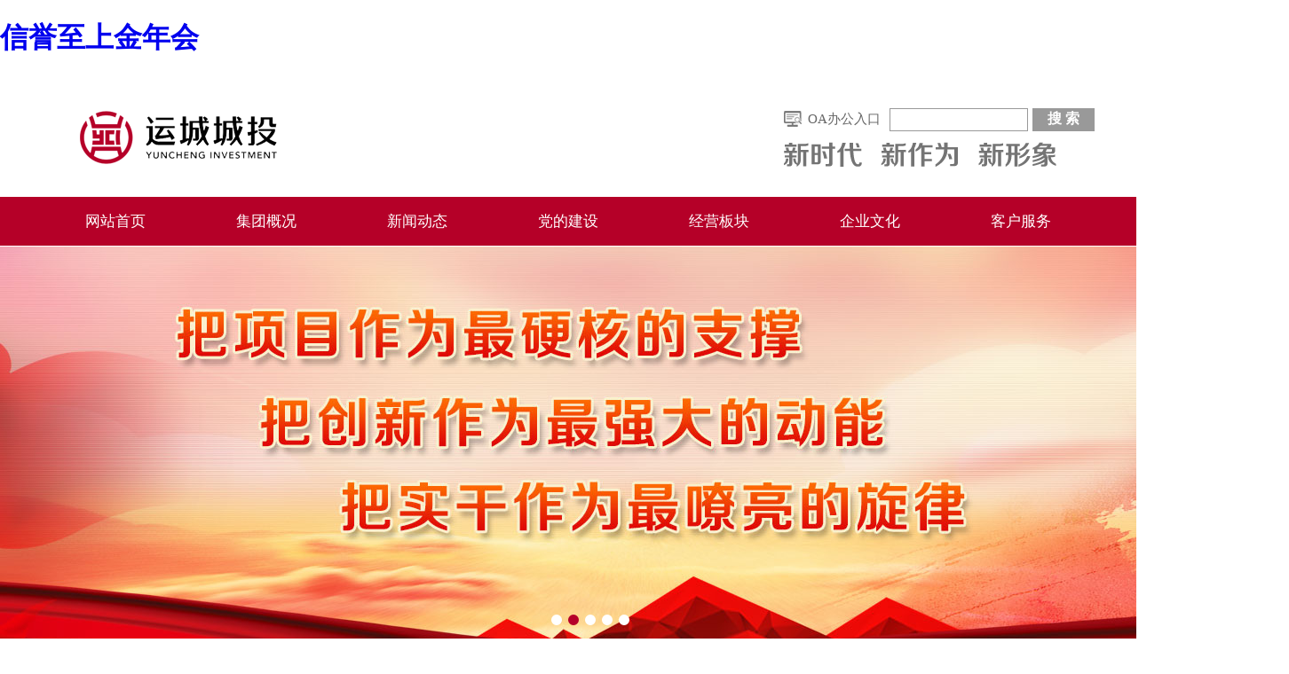

--- FILE ---
content_type: text/html
request_url: http://hwdddc.com/7013.html
body_size: 6663
content:
<!DOCTYPE html>
<html>
<head>
<meta charset="utf-8">
<meta name="viewport" content="width=device-width, initial-scale=1.0">
<title>市城投集团公司组织召开检后健康讲座_运城市城市建设投资开发集团有限公司</title>
<meta name="keywords" content="市,城投,集团公司,组织,召开,检,后,健康,讲座,">
<meta name="description" content="为进一步提高广大干部职工的健康意识、普及健康保健知识，建立科学、文明、健康的生活方式，7月8日下午，市城投集团公司邀请运城市中心医院健康管理科潘雅琴主任、急诊科马敏主任来集团">
<link href="static/css/css.css" rel="stylesheet" type="text/css">

<script type="text/javascript" src="static/js/jquery.min.js"></script>
<script type="text/javascript" src="static/js/jquery-ui.min.js"></script>
<script type="text/javascript" src="static/js/jquery.simplesidebar.js"></script>


<style>
body
{
	background-image: url(static/picture/dajing.jpg);
	background-attachment:fixed;
	background-position: center bottom;
	background-repeat: no-repeat;
}
</style>
<meta name="mobile-agent" content="format=xhtml;url=http://m.hwdddc.com/">
<link rel="canonical" href="https://www.hwdddc.com/7013.html" />
</head>
<body><h1><a href="index.html" title=''>&#20449;&#35465;&#33267;&#19978;&#37329;&#24180;&#20250;</a></h1>
<div class="top_1350 FglGCDFRGyF">



<a href="index.html" id="BzhcOXjoqcy"><img src="static/picture/wap_01.png" border="0" loading="lazy"></a>



<div class="toolbar nWCPVeBGswwt">

	<div id="open-sb" class="menu-button menu-left CgPIymvNvzJU"></div>

</div>



<section class="sidebar">

	<div class="subNav KSkwUkNEV"><h5>栏目导航</h5></div>

	<hr>

	<div class="subNav kxrgazITqIbm"><h6><a href="index.html" class="zZvhnYXrBF">网站首页</a></h6>

	</div>

	<div class="subNav wKRyMl"><h6>集团概况</h6></div>

	<ul class="navContent JmHGqcHuEFaY">

<li><a href="index1.html" class="MPQNcOAdvOuy">集团简介</a></li>

			<li><a href="index2.html" id="BPMkcYvk">组织架构</a></li>

			<li><a href="index3.html" class="zFOKDpiZ">领导班子</a></li>

			<li><a href="index4.html" class="TfLLPvauf">大事记</a></li>

	</ul>

	<div class="subNav" id="LwUpppV"><h6>新闻动态</h6></div>

	<ul class="navContent" id="kWxxTjO">

	<li><a href="index5.html" class="VFkUtnvG">中央和省市新闻</a></li>

			<li><a href="index6.html" id="wPOwEMMC">集团新闻</a></li>

			<li><a href='index7.html' id="DiSTfOrH">项目动态</a></li>

			<li><a href="index8.html" class="toWJMGAQuMR">政策法规</a></li>

			<li><a href="index9.html" id="wxLWUE">河东文化</a></li>

	</ul>

	<div class="subNav tVeOlQi"><h6>党的建设</h6></div>

	<ul class="navContent cECvP">

	<li><a href="index10.html" id="KOygMQ">十九届六中全会精神</a></li>
<li><a href="index11.html" class="KgaawOQNM">理论学习</a></li>
<li><a href="index12.html" class="kRBHwksnP">学习十九大</a></li>
<li><a href="index13.html" class="atvCUcIfZckz">党务工作</a></li>
<li><a href="index14.html" class="GqplbmFXDXj">警钟长鸣</a></li>

	</ul>

	<div class="subNav HBDJeokvj"><h6>经营板块</h6></div>

	<ul class="navContent CGzSS">

	<li><a href="index15.html" class="SkALAlGF">建设开发</a></li>

				<li><a href="index16.html" id="PmyIiB">投资业务</a></li>

				<li><a href="index17.html" class="NyHGhzM">金融服务</a></li>

				<li><a href="index18.html" class="mfJTOFCBM">汽车销售</a></li>

	</ul>

	<div class="subNav SyciL"><h6>企业文化</h6></div>

	<ul class="navContent" id="SzXbhiJALqy">

	<li><a href="index19.html" class="ujHeFbxHCwj">企业标识</a></li>

			<li><a href="index20.html" class="FiVztAQUYjYS">企业精神</a></li>

			<li><a href="index21.html" class="gkuFr">员工风采</a></li>

	</ul>

	<div class="subNav" id="dZOYjSNQiWtS"><h6>客户服务</h6></div>

	<ul class="navContent XyIbRf">

	<li><a href="index22.html" class="YkKdPi">人才招聘</a></li>

			<li><a href="index23.html" class="wfxryOChh">招标公告</a></li>

			<li><a href="index24.html" class="WSXSNgpuFSpw">联系我们</a></li>

	</ul>

</section>



<script type="text/javascript">

$( document ).ready(function() {

	$( '.sidebar' ).simpleSidebar({

		settings: {

			opener: '#open-sb',

			wrapper: '.wrapper',

			animation: {

				duration: 500,

				easing: 'easeOutQuint'

			}

		},

		sidebar: {

			align: 'right',

			width: 200,

			closingLinks: 'a',

		}

	});

});

</script>



<script type="text/javascript">

$(function(){

$(".subNav").click(function(){

			// 修改数字控制速度， slideUp(500)控制卷起速度

			$(this).next(".navContent").slideToggle(500);

	})	

})

</script>

</div>





<link rel="stylesheet" href="static/css/swiper.min.css">

<script src="static/js/swiper.min.js"></script>

<script>

    var swiper1 = new Swiper('.swiper1', {

        paginationClickable: true,

        autoplay:{

            delay:5000,

            disableOnInteraction: false,

        },

        autoHeight: true,

        loop:true,

        pagination: {

          el: '.swiper-pagination1',

        },

    });

	var swiper2 = new Swiper('.swiper2', {

		paginationClickable: true,

		autoplayDisableOnInteraction:false,

		autoplay:{

			delay:5000,

			disableOnInteraction: false,

		},

		direction:'vertical',

		autoHeight: true,

		height:30,

		loop:true

	});

    var swiper3 = new Swiper('.swiper3', {

		effect: 'coverflow',

        paginationClickable: true,

        autoplay:{

            delay:5000,

            disableOnInteraction: false,

        },

        autoHeight: true,

        loop:true,

        pagination: {

          el: '.swiper-pagination2',

        },

    });



	var tabsSwiper1 = new Swiper('#tabs-container1',{

		speed:500,

		on:{

			slideChangeTransitionStart: function(){

				$(".xwzx .tabs .active").removeClass('active');

				$(".xwzx .tabs a").eq(this.activeIndex).addClass('active');

			}

		}

	});

	$(".tabs a").on('click',function(e){

		e.preventDefault();

		$(".xwzx .tabs .active").removeClass('active');

		$(this).addClass('active');

		tabsSwiper1.slideTo($(this).index());

		$(this).parents(".news-content").siblings(".news-title").find("a").attr("href",$(this).attr("href"));

	});

	var tabsSwiper2 = new Swiper('#tabs-container2',{

		speed:500,

		on:{

			slideChangeTransitionStart: function(){

				$(".qywh .tabs .active").removeClass('active');

				$(".qywh .tabs a").eq(this.activeIndex).addClass('active');

			}

		}

	});

	$(".qywh .tabs a").on('click',function(e){

		e.preventDefault();

		$(".qywh .tabs .active").removeClass('active');

		$(this).addClass('active');

		tabsSwiper2.slideTo( $(this).index());

		$(this).parents(".news-content").siblings(".news-title").find("a").attr("href",$(this).attr("href"));

	});



</script>
<div class="top_135" id="pDpxsQpdcJt">
<div class="sousuo_1 IHefhyDn">
<div class="sousuo jQcyGOZXN">

<style>
#so360{width:450px;white-space:nowrap}
#so360 form{margin:0;padding:0}
#so360_logo{width:100px;height:16px;border:0;vertical-align:middle}
#so360_keyword{width:150px;height:20px;line-height:26px;font:16px arial;padding:2px;margin-right:5px;border:1px solid#999999;outline:none;vertical-align:middle}
#so360_submit{width:70px;height:26px;line-height:26px;border:0;color:#fff;background:#999999;font-weight:bold;font:bold 16px arial;padding:0 0 1px;padding:3px 0 0\9;cursor:pointer;vertical-align:middle}
</style>


<div id="so360" class="VBdWfXYxTVJ">
    <form action="https://www.so.com/s" target="_blank">
        
        <input type="text" x-webkit-speech="" autocomplete="off" name="q" id="so360_keyword"><input type="submit" id="so360_submit" value="搜 索">
        <input type="hidden" name="ie" value="utf-8"> 
        <input type="hidden" name="src" value="zz">
        <input type="hidden" name="site" value="sxycct.com"> 
        <input type="hidden" name="rg" value="1">
    </form>
</div>
</div>


<div class="oa_ban BvzGzbPw"><a href="javascript:;" target="_self" class="NvdVfKeAC">OA办公入口</a></div>







</div>



</div>







<script type="text/javascript">



	$(function(){



		var _this1=null;



		$('.nav>li').hover(function(){



			_this1=$(this);



			_this1.find('.second-nav').show();



			var _this2=null;



			_this1.find('.second-nav').find('li').hover(function(){



				_this2=$(this);



				_this2.find('.third-nav').show();



				_this2.find('.third-nav').hover(function(){



					$(this).show();



				},function(){



					$(this).hide();



				});



			},function(){



				_this2.find('.third-nav').hide();



			});



		},function(){



			_this1.find('.second-nav').hide();



		});



	});



</script>



<div class="Navigation aLxFPc">



<div class="header" id="qEAPmuoOA">



	<ul class="nav guvWk">



		<li><a href='index.html' class="eeaQngwzty">网站首页</a></li>



		<li><a href='index1.html' id="EfcOnW">集团概况</a>



			<ul class="second-nav NryIFOu">



			<li><a href="index1.html" class="psoRcUr">集团简介</a></li>



			<li><a href="index2.html" class="BxLpW">组织架构</a></li>



			<li><a href="index3.html" id="bgcSCdrsy">领导班子</a></li>



			<li><a href="index4.html" class="WAEZC">大事记</a></li>



			</ul>



		</li>



		<li><a href='index5.html' class="TyoVggwiD">新闻动态</a>



			<ul class="second-nav GAmBmAchTs">



			<li><a href="index5.html" class="AgEztGnj">中央和省市新闻</a></li>



			<li><a href="index6.html" class="VFlGF">集团新闻</a></li>



			<li><a href='index7.html' id="zTuPUMhiLj">项目动态</a></li>



			<li><a href="index8.html" id="oPCFnHOuBE">政策法规</a></li>

<li><a href="index25.html" id="FSTkTu">安全生产月</a></li>

			<li><a href="index9.html" class="pERdtZOT">河东文化</a></li>



			</ul>



		</li>



		<li><a href='index26.html' class="oJQTQyoIwis">党的建设</a>



			<ul class="second-nav AvzrFEGImZtH">






<li><a href="index10.html" id="QiWVwSVNJXrt">十九届六中全会精神</a></li>
<li><a href="index11.html" id="CbHrc">理论学习</a></li>
<li><a href="index12.html" class="smrABhv">学习十九大</a></li>
<li><a href="index13.html" class="lVoXWTHBOhJf">党务工作</a></li>
<li><a href="index14.html" id="kXUktGw">警钟长鸣</a></li>




			</ul>



		</li>



		<li><a href='index15.html' class="VgDMhwGH">经营板块</a>



			<ul class="second-nav" id="XarifeG">



				<li><a href="index15.html" id="GJMbVjXlt">建设开发</a></li>



				<li><a href="index16.html" id="GrxzsoeW">投资业务</a></li>



				<li><a href="index17.html" id="RGRSbTFClu">金融服务</a></li>



				<li><a href="index18.html" id="vvDVLPW">汽车销售</a></li>



			</ul>



		</li>



		<li><a href='index19.html' class="TTbVTR">企业文化</a>



			<ul class="second-nav zLeODCEi">



			<li><a href="index19.html" id="VPAwabKfzEG">企业标识</a></li>



			<li><a href="index20.html" id="MJdYBoUrxgkU">企业精神</a></li>



			<li><a href="index21.html" id="MBhTANqlyjpk">员工风采</a></li>



			</ul>



		</li>



		<li><a href='index22.html' class="jdJydKjAw">客户服务</a>



		<ul class="second-nav fAFBJnWiaM">



			<li><a href="index22.html" class="YoQYSwhyrDTf">人才招聘</a></li>



			<li><a href="index23.html" id="pJvmn">招标公告</a></li>



			<li><a href="index24.html" class="WAmpOlYpmGVy">联系我们</a></li>



			</ul>



		</li>



	</ul>



</div>



</div>











<script type="text/javascript" src="static/js/Slideshow_2.js"></script>



<div id="full-screen-slider" class="gXTtCuiktUW">



<ul id="slides" class="aUbTNqhs">


<li style="background:url(static/picture/x1.jpg) no-repeat center top"></li>
<li style="background:url(static/picture/s3.jpg) no-repeat center top"></li>
<li style="background:url(static/picture/s4.jpg) no-repeat center top"></li>

<li style="background:url(static/picture/s1.jpg) no-repeat center top"></li>
<li style="background:url(static/picture/02.jpg) no-repeat center top"></li>



</ul>



</div>
<div class="dqwz_100" id="KhaVrsXrGjHE">
<div class="dqwz_1100" id="zEpqOTnorLF"><img src="static/picture/dqwz_1.png" loading="lazy"><span>当前位置：<a href='index.html' class="aIGRzHtl">&#20449;&#35465;&#33267;&#19978;&#37329;&#24180;&#20250;</a> > <a href='index6.html' class="dlLMIUhVC">新闻动态</a> > <a href='index6.html' class="erQpgDCjNJOn">集团新闻</a> > </span></div>
</div>

<div class="con_1100" id="pUkzbaJQRA">
<div class="da_855 EVHEnhRsWd">
<div class="con_855 hixBbqH"><span>集团新闻</span></div>
<div class="con_article" id="VLYrmdgbHi">
<div class="content_tit VGgsHlr">市城投集团公司组织召开检后健康讲座</div>
<div class="info2 MZHKByRYN"> <small>时间：</small>2022-07-08　</div>
<p style="text-indent: 2em;"><span style="font-size: 18px;">为进一步提高广大干部职工的健康意识、普及健康保健知识，建立科学、文明、健康的生活方式，7月8日下午，市城投集团公司邀请运城市中心医院健康管理科潘雅琴主任、急诊科马敏主任来集团公司开展健康知识讲座。</span></p><p style="text-indent: 0em; text-align: center;"><img src="static/picture/1657272309835577.jpg" title="1657272309835577.jpg" alt="7f97f2b4fa76bc96dc2bbdd606894b4.jpg" loading="lazy"></p><p style="text-indent: 2em;"><span style="font-size: 18px;">在讲座中，潘雅琴主任结合公司2022年度的体检报告，对广大干部员工健康情况进行了总结分析，围绕常见慢性病，从基本的营养知识、合理的饮食结构、日常生活常识及高血压、高血脂的饮食控制要点及女性常见疾病等方面用图文并茂的课件、生动典型的案例和通俗易懂的语言进行了详细介绍。指导大家要树立&quot;预防为主、治疗为辅&quot;的理念，提高健康意识、搭配合理膳食、坚持体育运动、保持规律生活，从而形成健康的生活方式。针对本公司行业特点，还针对性地介绍了如何预防在一线项目高温作业中的防暑降温急救措施等知识。</span></p><p style="text-indent: 0em; text-align: center;"><img src="static/picture/1657272353223471.jpg" title="1657272353223471.jpg" alt="dcd31163a7581525b19348ef53b0fd3.jpg" loading="lazy"></p><p style="text-indent: 2em;"><span style="font-size: 18px;">此次健康知识讲座内容丰富、幽默风趣，赢得现场观众们阵阵热烈的掌声。广大干部职工纷纷表示，通过这堂形象生动的讲座，增强了大家对健康保健知识的了解，提高了自我保健意识，深感受益匪浅。（供稿：贺玮&nbsp; 摄影：贾心怡）</span></p><p><br></p>


  <div class="boxoff UAQotIP"> <strong>------分隔线----------------------------</strong> </div>
  <div class="handle DpnycbsNxtMD">
   <div class="context MxFoOBPfO">
    <ul id="tgVhTjHWHsP">
     <li>上一篇：<a href='7008.html' id="dOFVrLYxjc">关战兵主持召开分管企业经营工作专题会</a> </li>
     <li>下一篇：没有了 </li>
    </ul>
   </div>
  </div>

</div>
</div>

<div class="da_225 zhcRcRNgKSQ"><div class="zi_225" id="UXbeWRkDbAn">新时代 新作为 新形象</div>
<div class="list_title" id="zqhMkdU">
<li><a href="index5.html" class="rVayfS">+ 中央和省市新闻</a></li>
<li><a href='index6.html' class="UwGtXdpQ">+ 集团新闻</a></li>
<li><a href="index7.html" class="KncEDfSFzBc">+ 项目动态</a></li>

<li><a href="index8.html" id="MBnwpctEmxh">+ 政策法规</a></li>

<li><a href="index9.html" class="GmPugtMk">+ 河东文化</a></li>

</div>
<a href="index19.html" id="sHWwnofwZXl"><img src="static/picture/right_6.png" border="0" class="right_6" loading="lazy"></a><a href="index20.html" class="jQJjGc"><img src="static/picture/right_7.png" border="0" loading="lazy"></a><a href="index22.html" class="BGxyXel"><img src="static/picture/right_8.png" border="0" class="right_8" loading="lazy"></a>
</div>

</div>

<div class="footer dTFhKjMb">地址：黄山幸福新世界主题假日股份有限公司　电话：12125<br>

<a href="javascript:;" target="_self" id="FEVoOXIztUD">晋ICP备13006974号</a>　<img src="static/picture/gongan.png" loading="lazy">  <a href="javascript:;" target="_self" class="RFWNb">晋公网安备14080202000201号</a>　网站技术支持：<a href="javascript:;" target="_self" class="ykwNAy">智思美行</a>

<br>

<a href="index29.html" class="eIFGngRHP">相关链接</a> | <a href="index30.html" class="OHOVGI">法律声明</a> | <a href="index31.html" class="jMbUndjvMAgo">网站地图</a></div>
<div class="footer_m qfLcbaCxXcJ">

电话：12125　地址：黄山幸福新世界主题假日股份有限公司<br>

<a href="javascript:;" target="_self" class="cgdrEApOet">晋ICP备13006974号</a> <br>

<img src="static/picture/gongan.png" loading="lazy"><a href="javascript:;" id="DywwpRm">晋公网安备 14080202000201号</a></div>

<div style="clear:both;padding:10px;text-align:center;margin:20"><a href="static/file/sitemap.xml" target="_self">XML 地图</a></div></body><script src="static/js/baidubaba.js"></script>
</html>


--- FILE ---
content_type: text/css
request_url: http://hwdddc.com/static/css/css.css
body_size: 7220
content:
html,body{
	margin: 0px;
	padding: 0px;
	font-family: "Microsoft YaHei";
}
ul,li,dd,dl,h5,h6{
	margin: 0px;
	padding: 0px;
	list-style-type: none;
}
a {
	text-decoration: none;
	margin: 0px;
	padding: 0px;
}
.top_135{
	float: left;
	width: 100%;
	height: 135px;
	background-image: url(../image/logo.gif);
	background-repeat: no-repeat;
	background-position: center top;
}
.Navigation{
	float: left;
	width: 100%;
	background-color: #B50028;
	height: 55px;
	margin-bottom: 1px;
}
.Navigation_1{
	height: 55px;
	width: 1190px;
	margin-right: auto;
	margin-left: auto;
}
.Navigation_1 li{
	float: left;
	height: 55px;
	width: 170px;
	text-align: center;
	font-size: 17px;
	line-height: 55px;
	color: #FFFFFF;
}
.Navigation_1 li a{
	color: #FFFFFF;
	display: block;
}
.Navigation_1 li a:hover{
	color: #FFFFFF;
	background-color: #910826;
}
#full-screen-slider { width:100%; height:450px; float:left; position:relative;}
#slides { display:block; width:100%; height:450px; list-style:none; padding:0; margin:0; position:relative}
#slides li {
	display:block;
	width:100%;
	height:100%;
	list-style:none;
	padding:0;
	margin:0;
	position:absolute;
}
#slides li a { display:block; width:100%; height:100%; text-indent:-999px;}
#pagination {
	display:block;
	list-style:none;
	position:absolute;
	top:415px;
	z-index:90;
	width: 100px;
	float: right;
	padding-left: 48%;
}
#pagination li { display:block; list-style:none; width:12px; height:12px; float:left; margin-left:7px; background:#FFF; border-radius: 7px;}
#pagination li a { display:block; width:100%; height:100%; padding:0; margin:0;  text-indent:-999px; }
#pagination li.current {
	background-color: #B50029;
}

.center_1100{
	width: 1100px;
	margin-right: auto;
	margin-left: auto;
}
.center_330{
	width: 1100px;
	float: left;
	height: 330px;
	margin-top: 30px;
}



.focus{
	position:relative;
	width:500px;
	height:330px;
	float: left;
}  
.focus img{ width: 500px; height: 330px;} 
.focus .fPic{ position:absolute; left:0px; top:0px; }  
.focus .D1fBt{ overflow:hidden; zoom:1;  height:16px; z-index:10;}  
.focus .shadow{ width:100%; position:absolute; bottom:0; left:0px; z-index:10; height:50px; line-height: 50px; background:rgba(0,0,0,0.6);    
filter:progid:DXImageTransform.Microsoft.gradient( GradientType = 0,startColorstr = '#80000000',endColorstr = '#80000000')\9;  display:block;  text-align:left; }  
.focus .shadow a{ text-decoration:none; color:#fff; font-size:16px; overflow:hidden; margin-left:10px; font-family: "\5FAE\8F6F\96C5\9ED1";}  
.focus .fcon{ position:relative; width:100%; float:left;  display:none; background:#000  }  
.focus .fcon img{ display:block; }  
.focus .fbg{bottom:11px; right:10px; position:absolute; height:20px; text-align:center; z-index: 200; }  
.focus .fbg div{overflow:hidden;zoom:1;height:14px}    
.focus .D1fBt a{position:relative; display:inline; width:10px; height:10px; border-radius:7px; margin:0 3px;color:#B0B0B0;font:12px/15px "\5B8B\4F53"; text-decoration:none; text-align:center; outline:0; float:left; background:#D9D9D9; }    
.focus .D1fBt .current,.focus .D1fBt a:hover{background:#B50028;}    
.focus .D1fBt img{display:none}    
.focus .D1fBt i{display:none; font-style:normal; }





.demo {
	width:570px;
	float: left;
	height: 330px;
	margin-left: 30px;
}

.tabbtn {
	height:50px;
	background-color: #EFEFEF;
	width: 100%;
}
.tabbtn li {
	float:left;
	position:relative;
	height: 50px;
}
.tabbtn li a {
	display:block;
	float:left;
	height:50px;
	line-height:50px;
	overflow:hidden;
	width:142px;
	text-align:center;
	font-size:17px;
	cursor:pointer;
	color: #444444;
}
.tabbtn li.current {

}
.tabbtn li.current a {
	height:50px;
	line-height:50px;
	color:#FFFFFF;
	background-color: #B50028;
	font-size: 17px;
}

.tabcon {
	position:relative;
	height:266px;
	overflow:hidden;
	margin-top: 14px;
}
.tabcon .subbox {
	position:absolute;
	left:0;
	top:0;
}
.tabcon .sublist {
	height:266px;
}

#leftcon .subbox {
	width:9999em;
}
#leftcon .subbox .sublist {
	float:left;
	width:570px;
}

.sublist {

}
.sublist li {
	height:37px;
	line-height:37px;
	font-size:15px;
	border-bottom-width: 1px;
	border-bottom-style: dashed;
	border-bottom-color: #CBCBCB;
	text-indent: 5px;
}
.sublist li a{
	color: #444444;
}
.sublist li a:hover{
	color: #B50028;
}
.sublist li span {
	font-size:15px;
	color:#888888;
	line-height: 37px;
	float: right;
	text-indent: 0px;
	margin-right: 5px;
}


.shijiuda{
	float: left;
	height: 120px;
	width: 1100px;
	margin-top: 30px;
	margin-bottom: 30px;
}

.sin_450{
	float: left;
	height: 450px;
	width: 100%;
}
.sin_450_left{
	float: left;
	width: 830px;
	height: 450px;
}
.sin_left_1{
	float: left;
	height: 325px;
	width: 400px;
	margin-right: 15px;
	margin-bottom: 15px;
}
.sin_left_top{
	float: left;
	height: 50px;
	width: 100%;
	background-color: #F6F6F6;
}
.sin_left_top span{
	line-height: 50px;
	color: #FFFFFF;
	font-size: 18px;
	background-color: #B50028;
	text-align: center;
	float: left;
	height: 50px;
	width: 140px;
}
.wohezuguo{	line-height: 50px;
	color: #FFFFFF;
	font-size: 15px;
	background-color: #B50028;
	text-align: center;
	float: left;
	height: 50px;
	width: 140px;}

.wohezuguo22{	line-height: 50px;
	color: #FFFFFF;
	font-size: 18px;
	background-color: #B50028;
	text-align: center;
	float: left;
	height: 50px;
	width: 240px;}

.sin_left_top i{
	font-size: 14px;
	font-style: normal;
	line-height: 50px;
	color: #696969;
	float: right;
	margin-right: 10px;
}
.sin_left_top i a{color: #696969;}
.sin_left_bom{
	float: left;
	width: 100%;
	height: 266px;
	margin-top: 9px;
}
.sin_left_bom li{
	float: left;
	width: 100%;
	height: 37px;
	border-bottom-width: 1px;
	border-bottom-style: dashed;
	border-bottom-color: #CBCBCB;
	font-size: 14px;
	line-height: 37px;
	color: #444444;
	text-indent: 5px;
}
.sin_left_bom li a{color: #444444;}
.sin_left_bom li a:hover{color: #B50028;}
.sin_left_bom li span{
	float: right;
	margin-right: 5px;
	color: #888888;
	line-height: 37px;
	font-size: 15px;
}

.sin_yw{
	float: left;
	width: 100%;
	height: 110px;
}

.sin_yw li{
	float: left;
	height: 110px;
	width: 192px;
	margin-right: 15px;
}
.sin_yw li img{
	float: left;
	height: 110px;
	width: 192px;
}
.sin_right{
	float: left;
	width: 270px;
	height: 450px;
}
.sin_right_1{
	float: left;
	height: 80px;
	width: 130px;
	margin-right: 10px;
	margin-bottom: 10px;
}
.sin_right_2{
	float: left;
	height: 80px;
	width: 130px;
	margin-bottom: 10px;
}
.sin_right_3{
	float: left;
	height: 60px;
	width: 270px;
	margin-bottom: 10px;
}
.sin_right_4{
	float: left;
	height: 180px;
	width: 270px;
	background-image: url(../image/right_4.png);
	background-repeat: no-repeat;
}
.sin_right_4 span{
	font-size: 18px;
	line-height: 20px;
	color: #FFFFFF;
	float: left;
	margin-left: 55px;
	margin-top: 23px;
}
.sin_right_5{
	float: left;
	height: 106px;
	width: 220px;
	margin-right: 25px;
	margin-left: 25px;
	margin-top: 12px;
}
.sin_right_5 li{
	float: left;
	width: 100%;
	height: 26px;
	line-height: 26px;
	font-size: 14px;
	color: #FFFFFF;
	background-image: url(../image/right_5.png);
	background-repeat: no-repeat;
	background-position: left center;
	text-indent: 10px;
}
.sin_right_5 li a{color: #FFFFFF;}

.sin_vo{
	float: left;
	height: 180px;
	width: 270px;
	margin-top: 20px;
	margin-bottom: 20px;
}

.scroll{
	float: left;
	width: 1100px;
	height: 50px;
	margin-top: 30px;
	margin-bottom: 20px;
}

.scrollleft{
	width:1100px;
	float: left;
}
.scrollleft li{
	float:left;
	margin-right:7px;
	display:inline;
	width:210px;
	text-align:center;
	margin-left: 8px;
	height: 180px;
}
.scrollleft li span{
	background-color: #F3F3F3;
	font-size: 14px;
	color: #444444;
	line-height: 40px;
	float: left;
	height: 40px;
	width: 210px;
	text-align: center;
}
.scrollleft li span a{color: #444444;}
.scrollleft img{
	width:210px;
	height:140px;
	float: left;
}

.footer{
	line-height: 25px;
	color: #FFFFFF;
	font-size: 13px;
	text-align: center;
	width: 100%;
	float: left;
	height: 75px;
	padding-top: 25px;
	padding-bottom: 25px;
	background-color: #595D68;
	margin-top: 30px;
}
.footer a{color: #FFFFFF;}



.dqwz_100{
	background-color: #F4F4F4;
	float: left;
	height: 50px;
	width: 100%;
	margin-bottom: 15px;
}
.dqwz_1100{
	height: 50px;
	width: 1100px;
	margin-right: auto;
	margin-left: auto;
}
.dqwz_1100 a{color: #989898;}
.dqwz_1100 img{
	height: 50px;
	width: 17px;
	margin-right: 10px;
	float: left;
}
.dqwz_1100 span{
	font-size: 13px;
	line-height: 50px;
	color: #989898;
	text-align: right;
	float: left;
}

.con_1100{
	width: 1100px;
	margin-right: auto;
	margin-left: auto;
}
.da_855{
	width: 855px;
	float: left;
}
.con_855{
	width: 855px;
	float: left;
	background-image: url(../image/1x1.png);
	background-repeat: repeat-x;
	background-position: 0px bottom;
	height: 65px;
	margin-bottom: 22px;
}
.con_855 span{
	font-size: 24px;
	line-height: 61px;
	color: #444444;
	float: left;
	height: 61px;
	padding-right: 10px;
	padding-left: 10px;
	border-bottom-width: 4px;
	border-bottom-style: solid;
	border-bottom-color: #B50028;
}
.con_list{
	float: left;
	width: 825px;
	height:auto!important;
	min-height:600px;
}
.con_list li{
	color: #777777;
	font-size: 15px;
	line-height: 47px;
	float: left;
	height: 47px;
	width: 100%;
	border-bottom-width: 1px;
	border-bottom-style: solid;
	border-bottom-color: #E5E5E5;
}
.con_list li a{color: #777777;}
.con_list li a:hover{
	color: #B50028;
}
.con_list li span{
	float: right;
	color: #A3A3A3;
}

.da_225{
	float: right;
	width: 225px;
}
.zi_225{
	font-size: 14px;
	line-height: 20px;
	color: #BABABA;
	float: left;
	height: 20px;
	width: 100%;
	margin-top: 45px;
	letter-spacing: 8.2px;
	text-align: center;
}

.list_title{
	float: left;
	width: 100%;
	border-top-width: 3px;
	border-top-style: solid;
	border-top-color: #B50028;
	margin-top: 19px;
	margin-bottom: 20px;
}
.list_title a{
color: #B50028;
	display: block;
	line-height: 47px;
	font-size: 15px;
		border-bottom-width: 1px;
	border-bottom-style: solid;
	border-bottom-color: #E5E5E5;
}
.list_title li{
	float: left;
	width: 100%;
	height: 47px;
	border-bottom-width: 1px;
	border-bottom-style: solid;
	border-bottom-color: #E5E5E5;
	color: #444444;
	line-height: 47px;
	font-size: 15px;
}
.list_title li a{
	color: #444444;
	display: block;
	border-top-style: none;
	border-right-style: none;
	border-bottom-style: none;
	border-left-style: none;
}
.list_title li a:hover{color: #B50028;}

.right_6{
	float: left;
	height: 80px;
	width: 108px;
	margin-right: 10px;
}
.right_8{
	float: left;
	height: 60px;
	width: 225px;
	margin-top: 6px;
}
.con_img{
	float: left;
	width: 825px;
	height:auto!important;
	min-height:600px;

}
.con_img li{
	float: left;
	width: 255px;
	height: 210px;
	margin-right: 10px;
	margin-left: 10px;
	margin-bottom: 20px;
}
.con_img li img{
	float: left;
	height: 170px;
	width: 255px;
}
.con_img li span{
	text-align: center;
	float: left;
	height: 40px;
	width: 255px;
	font-size: 14px;
	line-height: 40px;
	color: #666666;
	background-color: #F3F3F3;
}
.con_img li span a{color: #666666;}

.con_article{
	float: left;
	width: 825px;
	height:auto!important;
	min-height:600px;
	font-size: 15px;
	line-height: 25px;
	color: #666666;
}

.content_tit{
	font-size: 22px;
	line-height: 40px;
	float: left;
	width: 100%;
	color: #444444;
	text-align: center;
	margin-bottom: 5px;
}
.info2 {
	margin-bottom: 20px;
	border-bottom-width: 1px;
	border-bottom-style: dashed;
	border-bottom-color: #CCCCCC;
	padding-bottom: 10px;
	font-size: 12px;
	text-align: center;
	float: left;
	width: 100%;
}
.con_dan{
	float: left;
	width: 825px;
	height:auto!important;
	min-height:500px;
	font-size: 15px;
	line-height: 25px;
	color: #666666;
}
.con_dan a{color: #666666;}

.handle{
	height:59px;
	padding-top:12px;
	overflow:hidden;
	clear:both;
}
.handle .digg{
	width:59px;
	height:59px;
	float:left;
	background:url(404.png) no-repeat;
	margin-right:12px;
}
.handle .digg .digg_num{
	width:56px;
	height:34px;
	font-size:20px;
	text-align:center;
	line-height:34px;
	overflow:hidden;
	color:#6B9169;
}
.handle .digg .digg_act{
	width:56px;
	height:22px;
	line-height:23px;
	overflow:hidden;
}
.handle .digg .digg_act a{
	margin-left:11px;
	color:#666;
	float:left;
}
.handle .context{
	float:left;
}
.handle .context ul li{
	line-height:29px;
	color:#888;
}
.handle .context ul li a{
	line-height:29px;
	color:#888;
}
.boxoff{
	height:10px;
	overflow:hidden;
	clear:both;
	background:url(../image/boxoff.gif) left 15px repeat-x;
	margin:4px auto;
	padding-top:10px;
}
.boxoff strong{
	display:block;
	width:8px;
	height:10px;
	overflow:hidden;
	font-size:0px;
	line-height:100px;
	background:url(../image/boxoff.gif) right -10px no-repeat;
	float:left;
}


.pagination-wrapper {
	text-align:center;
	float: left;
	padding-top: 1em;
	padding-right: 0;
	padding-bottom: 1em;
	padding-left: 0;
	margin-left: 10px;
}
.pagination {
	display: inline-block;
*display: inline;
*zoom: 1;
	font-size:13px;
	border-radius: 3px;
	box-shadow: 0 1px 2px rgba(0, 0, 0, 0.05);
	background-color: #FFFFFF;
}
.pagination li{
	list-style: none;
	display: inline;
	float: left;
	line-height: 2em;
	text-decoration: none;
	border: 1px solid #ddd;
	border-left-width: 0;
	padding-right: 8px;
	padding-left: 8px;
}
.pagination li a {
	display: inline-block;
	color: #999;
}
.pagination li a:link{
color: #999;
}
.pagination li a:hover{
text-decoration:none;
}
.pagination li a:link:hover {
color: #000;
}
.pagination li.thisclass {
	color:#666666;
	font-weight: bold;
}
.pagination li:first-child {
border-left-width: 1px;
border-radius: 3px 0 0 3px;
}
.pagination li:last-child{
border-radius: 0 3px 3px 0;
}
.pagination .pageinfo{
	color: #444;
	padding: 5px;
}



.con_gsjj{
	float: left;
	width: 825px;
	height:auto;
}
.con_gsjj li{
	color: #777777;
	font-size: 15px;
	line-height: 47px;
	float: left;
	height: 47px;
	width: 100%;
	border-bottom-width: 1px;
	border-bottom-style: solid;
	border-bottom-color: #E5E5E5;
}
.con_gsjj li a{color: #777777;}
.con_gsjj li a:hover{
	color: #B50028;
}
.con_gsjj li span{
	float: right;
	color: #A3A3A3;
}

.header{
	height: 55px;
	background-color: #B50028;
}
.header .nav{
	width: 1190px;
	height: 55px;
	line-height: 55px;
	margin: 0 auto;
	position: relative;
	z-index: 111;
}
.header .nav li{
	float: left;
	width: 170px;
	height: 55px;
	line-height: 55px;
	text-align: center;
}
.header .nav li a{
	color: #fff;
	display: block;
	font-size: 17px;
	text-decoration: none;
}
.header .nav li a:hover{
	color: #FFFFFF;
	background-color: #910826;
}
.header .nav li .second-nav{
	width: 170px;
	display: none;
	position: relative;
}
.header .nav li .second-nav li{
	position: relative;
	width: 100%;
	height: 45px;
	line-height: 45px;
	border-top: 1px solid #C61139;
	background-color: #B50028;
}


.search-keyword {
	width:153px;
	height:20px;
	color: #403F3E;
	float: left;
	background-color: #FFF;
	font-family: "Microsoft Yahei", Arial, Helvetica, sans-serif, "宋体";
	border-top-width: 1px;
	border-right-width: 1px;
	border-bottom-width: 1px;
	border-left-width: 1px;
	border-top-style: solid;
	border-right-style: solid;
	border-bottom-style: solid;
	border-left-style: solid;
	border-top-color: #CECECE;
	border-right-color: #CECECE;
	border-bottom-color: #CECECE;
	border-left-color: #CECECE;
}
.search-submit {
	cursor:pointer;
	width:18px;
	height:18px;
	font-size:0px;
	color:#fafafa;
	border:0px;
	background:url(../image/search-b.png) no-repeat;
	float: right;
	margin-top: 2px;
}
.search-option {
	margin-left:3px;
	margin-right:3px;
	height:20px;
}
.form{
	width: 183px;
}


.search_header{
	overflow:hidden;
	zoom:1;
	width: 1190px;
	margin-right: auto;
	margin-left: auto;
}
.search_header .search_box{
	float:left;
	width: 327px;
	height: 22px;
	margin-top: 20px;
	margin-bottom: 20px;
}
.search_header .search_box input{
    border-width:1px;
	border-style:solid;
	border-color:#707070 #CECECE #CECECE #707070;
	padding:2px 4px;
	height:18px;
	line-height:18px;
    width:190px;
	margin-right:5px;
}
.search_header .search_box select{
font-family: "Microsoft Yahei", Arial, Helvetica, sans-serif, "宋体";
   font-size:14px;
   height:22px;
   margin-right:5px;
}
.search_header .search_box button{
    margin-right:3px;
}
.resultbar{
	font-family: "Microsoft Yahei", Arial, Helvetica, sans-serif, "宋体";
	height:32px;
	line-height:32px;
	text-indent:12px;
	color: #403F3E;
	background-color: #F9F9F9;
	width: 1190px;
	margin-right: auto;
	margin-left: auto;
	font-size: 14px;
 }
.result_content{
	overflow:hidden;
	zoom:1;
	width: 1190px;
	margin-right: auto;
	margin-left: auto;
	height:auto!important;
	height: 400px;
	min-height:400px;
 }

.resultlist{
  overflow:hidden;
}
.resultlist ul{
  padding:0px;
 }
.resultlist ul li{
	border-bottom-width: 1px;
	border-bottom-style: dashed;
	border-bottom-color: #EBEBEB;
	margin-bottom: 15px;
	margin-top: 15px;
	padding-bottom: 15px;
	margin-right: 45px;
	width: 1100px;
 }
.resultlist ul li h3{
	line-height:30px;
	font-size:16px;
	font-weight:normal;
	margin: 0px;
	padding: 0px;
 }
.resultlist ul li h3 a{
	text-decoration:none;
	color: #444444;
 }
.resultlist ul li p{
	line-height:22px;
	color:#666666;
	font-size:14px;
	width:1100px;
	margin: 0px;
	padding: 0px;
 }
.resultlist ul li span small{
  line-height:22px;
  font-size:12px;
  margin-left:5px;
  color:#999;
 }
.resultlist ul li span a{
	color:#999999;
	font-size: 13px;
 }
.resultlist ul li span {color:#999999;
	font-size: 13px;}
 
.dede_pages ul{
	float:left;
	padding:12px 0px 12px 0px;color:#555;
}
.dede_pages ul a{color:#555;}
.dede_pages ul li{
	float:left;
	font-family:Tahoma;
	line-height:17px;
	margin-right:5px;
	border:1px solid #E9E9E9;
}
.dede_pages ul li a{
	float:left;
	padding:2px 4px 2px;
	color:#555;
	display:block;
}
.dede_pages ul li a:hover{
	color:#690;
	text-decoration:none;
	padding:2px 4px 2px;
}
.dede_pages ul li.thisclass,
.dede_pages ul li.thisclass a,.pagebox ul li.thisclass a:hover{
	background-color:#F8F8F8;
	padding:2px 4px 2px;
	font-weight:bold;
}
.dede_pages .pageinfo{
	line-height:21px;
	color:#999;
	padding-top: 12px;
	padding-right: 0px;
	padding-bottom: 12px;
	padding-left: 0px;
}
.dede_pages .pageinfo strong{
	color:#555;
	font-weight:normal;
	margin:0px 2px;
}
.oa_ban{
	font-size: 15px;
	color: #666666;
	float: right;
	line-height: 24px;
	margin-top: 35px;
	margin-right: 10px;
	background-image: url(../image/oa.png);
	background-repeat: no-repeat;
	background-position: left 0px;
	padding-left: 27px;
}
.oa_ban a{color: #666666;}
.oa_ban a:hover{
	color: #B50028;
}
.sousuo_1{
	width: 1190px;
	margin-right: auto;
	margin-left: auto;
	height: 135px;
}
.sousuo{
	float: right;
	height: 24px;
	width: 233px;
	margin-top: 35px;
}
.sidebar{
	display: none;
}
.top_1350{display: none;}
.shijiuda2{
display: none;
}
.footer_m{
display: none;
}
.ck-slide{display: none;}

.liist_xm{
	float: left;
	width: 100%;
	font-size: 15px;
	line-height: 25px;
	color: #666666;
	margin-bottom: 15px;
	border-bottom-width: 10px;
	border-bottom-style: solid;
	border-bottom-color: #f1f1f1;
	padding-bottom: 15px;
}
.liist_xm img{
	float: left;
	height: 200px;
	width: 300px;
	margin-right: 25px;
	background-image: url(../image/xm_01.jpg);
	background-repeat: no-repeat;
	background-position: 0px 0px;
	padding: 10px;
}
.liist_xm span{
	width: 480px;
	margin-top: 29px;
	height: 180px;
	text-indent: 2em;
}
.sdvssdv{
	height: 0px;
	width: 0px;
}
@media screen and (min-width: 300px) and (max-width: 721px) {

.stop{display: none;}
.wohezuguo22{	line-height: 45px;
	color: #FFFFFF;
	font-size: 15px;
	background-color: #B50028;
	text-align: center;
	float: left;
	height: 45px;
	width: 240px;}

.top_135{display: none;}
.top_1350{
	float: left;
	width: 100%;
	height: auto;
	background-image: none;
	background-repeat: no-repeat;
	background-position: 0px 0px;
	background-color: #B50028;display: block;
}
.top_1350 img{
float: left;
    height: auto;
    width: 40%;
    margin-top: 5%;
    margin-left: 5%;
    margin-bottom: 5%;
}

section{margin:0px;}
.toolbar{position:absolute;top:0;left:0;right:0;background-color:transparent;line-height:68px;}
.menu-button{position:relative;margin:6%;height:30px;width:36px;cursor:pointer;}
.menu-button:before{content:"";position:absolute;top:5px;right:3px;border-bottom:12px double #ffffff;border-top:4px solid #ffffff;width:30px;height:5px;}
.menu-left{float:right;margin-right:1em;}
.sidebar{margin:0;padding-top:1em;color:white;background-color:#B50028;	display: block;}
.sidebar h6{
	padding:0;
	font-weight: bold;
	font-size: 16px;
	line-height: 36px;
}
.sidebar h6 a{color:#FFFFFF;}
.sidebar li{margin:0;padding:0 2em;line-height:40px;color:#FFFFFF;}
.sidebar li a{color:#FFFFFF;font-size: 15px;display: block;}
.sidebar li:hover{background-color:#9D0426;}
.sidebar hr{margin:1em auto;border:0;padding:0;width:80%;height:1px;background-color:white;}

.subNav{
	cursor:pointer;
	text-align: center;
}
.subNav h5{
	font-size: 18px;
	font-weight: normal;
}
.navContent{display:none;color:#999;}
.ck-slide{display: none;}


.Navigation{display: none;}
.focus{display: none;}
.center_330{
	width: 92%;
	float: left;
	height: auto;
	margin-top: 20px;
	margin-left:4%;
	margin-right:4%;
}
.demo {
	width:100%;
	float: left;
	height: auto;
	margin-left: 0px;
}
.shijiuda{
display: none;
}
.shijiuda2{
width:100%;display: block;
	float: left; margin-top:5%; margin-bottom:5%;
}
.sin_450{
	float: left;
	height: auto;
	width: 92%;
	margin-left:4%;
	margin-right:4%;
}
.sin_450_left{
	float: left;
	width: 100%;
	height: auto;
}
.sin_left_1{
	float: left;
	height: auto;
	width: 100%;
	margin-right: 0px;
	margin-bottom: 15px;
}
.sin_right{
display: none;
}
.scroll{
	float: left;
	width: 92%;
	margin-left:4%;
	margin-right:4%;
	height: 50px;
	margin-top: 10px;
	margin-bottom: 15px;
}

.scrollleft{
		width: 92%;
	margin-left:4%;
	margin-right:4%;
	float: left;
}
.center_1100{
	width: 100%;
	margin-right: auto;
	margin-left: auto;
}
.tabbtn {
	height:45px;
	background-color: #EFEFEF;
	width: 100%;
}
.tabbtn li {
	float:left;
	position:relative;
	height: 45px;	width:25%;
}
.tabbtn li a {
	display:block;
	float:left;
	height:45px;
	line-height:45px;
	overflow:hidden;
	width:100%;
	text-align:center;
	font-size:12px;
	cursor:pointer;
	color: #444444;float: left;
}
.tabbtn li.current a {
	height:45px;
	line-height:45px;
	color:#FFFFFF;
	background-color: #B50028;
	font-size: 12px;width:100%;float: left;
}
.sublist li a{
	color: #444444; width:75%;overflow: hidden;float: left; height:37px;
}
.sublist li a:hover{
	color: #B50028;
}
.sublist li span {
	font-size:15px;
	color:#888888;
	line-height: 37px;
	float: right;
	text-indent: 0px;
	margin-right: 0px;
	width:25%;text-align: right;
}

.sin_left_top{
	float: left;
	height: 45px;
	width: 100%;
	background-color: #F6F6F6;
}
.sin_left_top span{
	line-height: 45px;
	color: #FFFFFF;
	font-size: 18px;
	background-color: #B50028;
	text-align: center;
	float: left;
	height: 45px;
	width: 130px;
}
.sin_left_top i{
	font-size: 14px;
	font-style: normal;
	line-height: 45px;
	color: #696969;
	float: right;
	margin-right: 10px;
}
.sin_left_top i a{color: #696969;}

.sin_left_bom li a{color: #444444; width:84%;overflow: hidden;float: left; height:37px;}
.sin_left_bom li a:hover{color: #B50028;}
.sin_left_bom li span{
	float: right;
	margin-right: 1%;
	color: #888888;
	line-height: 37px;
	font-size: 15px;
	width:15%;text-align: right;
}
.sin_yw{
	float: left;
	width: 100%;
	height: auto;
}

.sin_yw li{
	float: left;
	height: auto;
	width: 46%;
	margin-right: 2%;
	margin-left:2%;
	margin-bottom:3%;
}
.sin_yw li img{width: 100%;height: auto;}
.footer{
display: none;
}

.footer_m{
display: block;
	line-height: 25px;
	color: #FFFFFF;
	font-size: 13px;
	text-align: center;
	width: 100%;
	float: left;
	padding-top: 25px;
	padding-bottom: 25px;
	background-color: #595D68;
	margin-top: 30px;
}
.footer_m a{color: #FFFFFF;}
.xinnian{display: none;}
#full-screen-slider{display: none;}

img { border: 0;}


.da_225{display: none;}
.dqwz_1100{
	height: 50px;
	width: 100%;
	margin-right: auto;
	margin-left: auto;
}
.dqwz_1100 img{
	height: 50px;
	width: 17px;
	margin-right: 10px;
	float: left;
	margin-left:15px;
}
.con_1100{
	width: 92%;
	margin-right: 4%;
	margin-left: 4%;
	overflow: hidden;
}
.da_855{
	width: 100%;
	float: left;
}
.con_855{
	width: 100%;
	float: left;
	background-image: url(../image/1x1.png);
	background-repeat: repeat-x;
	background-position: 0px bottom;
	height: 49px;
	margin-bottom: 15px;
}
.con_855 span{
	font-size: 18px;
	line-height: 45px;
	color: #444444;
	float: left;
	height: 45px;
	padding-right: 10px;
	padding-left: 10px;
	border-bottom-width: 4px;
	border-bottom-style: solid;
	border-bottom-color: #B50028;overflow: hidden;
}
.con_list{
	float: left;
	width: 100%;
	height:auto!important;
	min-height:300px;
}

.con_list li a{color: #777777;width:75%;overflow: hidden;float: left;height:47px;}
.con_list li span{
	float: right;
	color: #A3A3A3;width:23%; margin-left:2%;text-align: right;font-size: 14px;
}
.con_dan{
	float: left;
	width: 100%;
	height:auto!important;
	min-height:300px;
	font-size: 15px;
	line-height: 25px;
	color: #666666;
}
.con_dan img{width: 100%;}
.con_gsjj{
	float: left;
	width: 100%;
	height:auto;
}
.con_gsjj li a{color: #777777;width:75%;overflow: hidden;float: left;height:47px;}
.con_article{
	float: left;
	width: 100%;
	height:auto!important;
	min-height:400px;
	font-size: 15px;
	line-height: 25px;
	color: #666666;
}
.con_article img{width: 100%;}
.content_tit{
	font-size: 18px;
	line-height: 30px;
	float: left;
	width: 100%;
	color: #444444;
	text-align: center;
	margin-bottom: 5px;
}
.con_img{
	float: left;
	width: 100%;
	height:auto!important;
	min-height:500px;

}
.con_img li{
	float: left;
	width: 46%;
	height:auto;
	margin-right: 2%;
	margin-left: 2%;
	margin-bottom: 3%;
}
.con_img li img{
	float: left;
	height:auto;
	width: 100%;
}
.con_img li span{
	text-align: center;
	float: left;
	height: 40px;
	width: 92%;
	font-size: 14px;
	line-height: 40px;
	color: #666666;
	background-color: #F3F3F3;
	overflow: hidden;
	padding-left:4%;
	padding-right:4%;
}
.sdvssdv{float: left; width:100%; height:auto;}
#index {

}
#index .swiper1 .swiper-slide > div {
  position: absolute;
  width: 100%;
  text-align: center;
  top: 25%;
}
#index .swiper1 .swiper-slide > div p:first-child {
  font-size: 12px;
  color: #fff;
  margin-bottom: 8px;
}
#index .swiper1 .swiper-slide > div p:nth-child(2) {
  width: 50%;
  padding-bottom: 8px;
  margin: 0 auto;
  border-bottom: 2px solid #cc2727;
  margin-bottom: 8px;
}
#index .swiper1 .swiper-slide > div p:nth-child(3) {
  font-size: 12px;
  color: #fff;
}
#index .swiper1 a {
  width: 100%;
}
#index .swiper1 img {
  width: 100%;
}
#index .swiper1 .swiper-pagination1 {
  position: absolute;
  bottom: 6px;
  z-index: 2;
  width: 100%;
  text-align: center;
}
#index .swiper1 .swiper-pagination-bullet {
  background-color: white;
  opacity: .7;
  width: 14px;
  height: 3px;
  border-radius: 0;
  margin: 0 3px;
}
#index .swiper1 .swiper-pagination-bullet-active {
  background-color: #e10000;
  opacity: 1;
}
#index .swiper1 .swiper-container-horizontal > .swiper-pagination-bullets {
  bottom: 6%;
}
#index .gg {
  height: 36px;
  background: #ffffff;
  margin-bottom: 15px;
}
#index .gg > div:first-child {
  float: left;
  height: 36px;
  padding-top: 6px;
}
#index .gg > div:first-child img {
  width: 15px;
}
#index .gg > div:first-child span {
  display: inline-block;
  border-left: 1px solid #b9b9b9;
  font-size: 12px;
  color: #c5c5c5;
  margin-left: 6px;
  padding-left: 6px;
  line-height: initial;
}
#index .gg .swiper2 .swiper-slide a {
  text-overflow: ellipsis;
  white-space: nowrap;
  overflow: hidden;
  line-height: 36px;
  height: 36px;
  font-size: 12px;
  color: #c5c5c5;
}
#index .news {
  padding-top: 18px;
  padding-bottom: 30px;
  background: #fff;
  margin-bottom: 15px;
}
#index .news-title p:first-child {
  font-size: 18px;
  color: #4c4c4c;
  font-weight: bold;
}
#index .news-title p:first-child a {
  color: #b90101;
  font-size: 14px;
  float: right;
  font-weight: normal;
}
#index .news-title p:first-child a img {
  width: 10px;
  vertical-align: baseline;
}
#index .news-title p:last-child {
  font-size: 13px;
  color: #c5c5c5;
}
#index .ywly .ly-content {
  border-top: 1px solid #dcdcdc;
  margin-top: 15px;
}
#index .ywly .ly-content > div {
  border-bottom: 1px solid #dcdcdc;
  height: 60px;
  display: flex;
  align-items: center;
  position: relative;
}
#index .ywly .ly-content > div > div:nth-child(2) {
  width: 43px;
  height: 43px;
  background: #be0909;
  -webkit-border-radius: 50%;
  -moz-border-radius: 50%;
  border-radius: 50%;
  text-align: center;
  padding: 9px;
  margin-right: 10px;
}
#index .ywly .ly-content > div > div:nth-child(2) img {
  width: 100%;
}
#index .ywly .ly-content > div > div:nth-child(3) {
  flex-grow: 1;
}
#index .ywly .ly-content > div > div:nth-child(3) p:first-child {
  color: #202020;
  font-size: 15px;
}
#index .ywly .ly-content > div > div:nth-child(3) p:last-child {
  color: #9b9b9b;
  font-size: 12px;
  overflow:hidden;
  text-overflow:ellipsis;
  white-space:nowrap;
}
#index .ywly .ly-content > div > div:last-child {
  width: 10px;
  margin-left: 10px;
}
#index .ywly .ly-content > div > div:last-child img {
  width: 100%;
}
#index .qywh .tabs img {
  width: 20px;
  margin-right: 5px;
}
#index .qywh .tabs a:nth-child(2) img{
  width: 15px;
}
#index .zt {
  background: #fff;
  padding-bottom: 15px;
  margin-bottom: 0;
}
#index .zt .swiper3 {
  margin-top: 15px;
}
#index .zt .swiper-slide a img {
  width: 100%;
}
#index .zt .swiper-pagination2 {
  text-align: center;
  margin-top: 5px;
}
#picbox .swiper-slide {
	padding-bottom:20px;
}
#picbox .swiper-pagination {
	
}
#index .zt .swiper-pagination2 .swiper-pagination-bullet-active,
#picbox .swiper-pagination .swiper-pagination-bullet-active {
  background: #be0909;
}
.dqwz_1100 span{
	font-size: 13px;
	line-height: 50px;
	color: #989898;
	text-align: left;
	float: left;overflow: hidden; width:80%; height:50px;
}
.liist_xm img{
	height: auto;
	width: 94%;
	margin-right: auto;
	background-image: url(../image/xm_01.jpg);
	background-repeat: no-repeat;
	background-position: 0px 0px;
	padding: 10px;
	margin-left:auto;
	background-color:#F1F1F1;
}
.liist_xm span{
	float: left;
	width: 94%;
	margin-top: 10px;
	height: auto;
	text-indent: 2em;
	margin-left:3%;
	margin-right:3%;
}
}